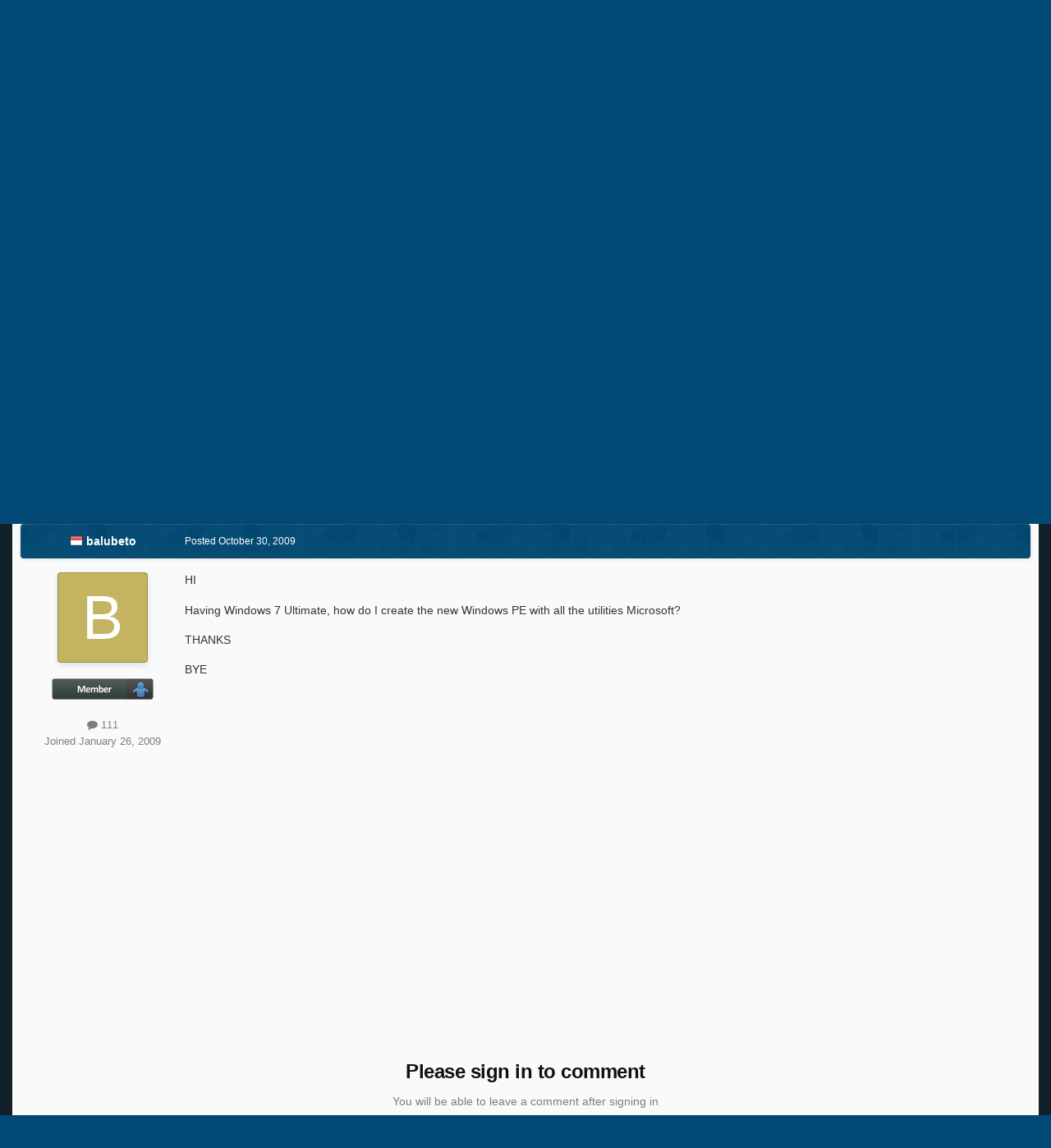

--- FILE ---
content_type: text/html; charset=utf-8
request_url: https://www.google.com/recaptcha/api2/aframe
body_size: 265
content:
<!DOCTYPE HTML><html><head><meta http-equiv="content-type" content="text/html; charset=UTF-8"></head><body><script nonce="GdDhAsbR4Ltcx-P6n5Pk1A">/** Anti-fraud and anti-abuse applications only. See google.com/recaptcha */ try{var clients={'sodar':'https://pagead2.googlesyndication.com/pagead/sodar?'};window.addEventListener("message",function(a){try{if(a.source===window.parent){var b=JSON.parse(a.data);var c=clients[b['id']];if(c){var d=document.createElement('img');d.src=c+b['params']+'&rc='+(localStorage.getItem("rc::a")?sessionStorage.getItem("rc::b"):"");window.document.body.appendChild(d);sessionStorage.setItem("rc::e",parseInt(sessionStorage.getItem("rc::e")||0)+1);localStorage.setItem("rc::h",'1769061060909');}}}catch(b){}});window.parent.postMessage("_grecaptcha_ready", "*");}catch(b){}</script></body></html>